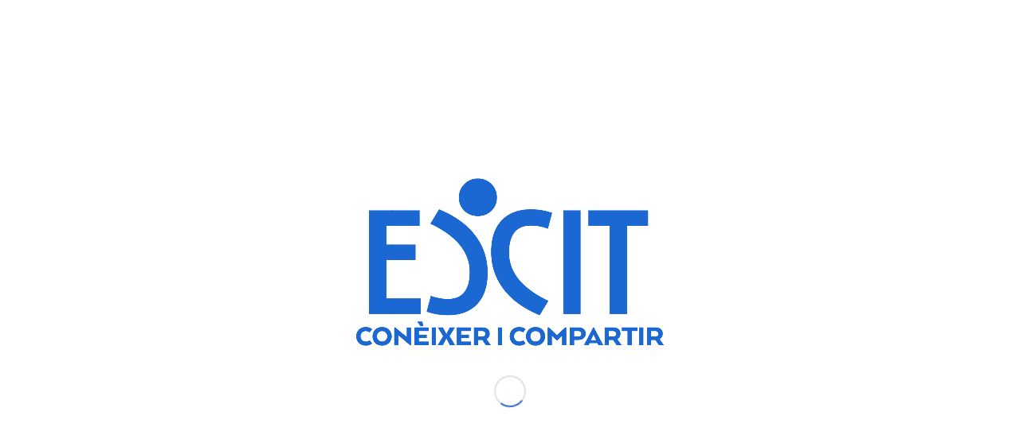

--- FILE ---
content_type: text/html; charset=UTF-8
request_url: https://www.eccit.org/el-paper-dels-associacions-i-els-clubs-pedagogics-de-lescoles-a-la-promocio-de-la-cultura-dels-drets-humans-i-genere/
body_size: 11385
content:
<!DOCTYPE html>
<html lang="fr-FR" class="html_boxed responsive av-preloader-active av-preloader-enabled av-default-lightbox  html_header_top html_logo_center html_bottom_nav_header html_menu_right html_custom html_header_sticky_disabled html_header_shrinking_disabled html_mobile_menu_phone html_header_searchicon html_content_align_center html_header_unstick_top_disabled html_header_stretch_disabled html_minimal_header html_minimal_header_shadow html_elegant-blog html_modern-blog html_av-submenu-hidden html_av-submenu-display-click html_av-overlay-full html_av-submenu-noclone html_entry_id_1374 av-cookies-no-cookie-consent av-no-preview html_text_menu_active ">
<head>
<meta charset="UTF-8" />
<meta name="robots" content="index, follow" />


<!-- mobile setting -->
<meta name="viewport" content="width=device-width, initial-scale=1">

<!-- Scripts/CSS and wp_head hook -->
<title>El Paper dels associacions i els clubs pedagógics de l'escoles a la promoció de la cultura dels drets humans , i genere | Associació ECCIT</title>
<meta name='robots' content='max-image-preview:large' />
<link rel="alternate" type="application/rss+xml" title="Associació ECCIT &raquo; Flux" href="https://www.eccit.org/feed/" />
<link rel="alternate" type="application/rss+xml" title="Associació ECCIT &raquo; Flux des commentaires" href="https://www.eccit.org/comments/feed/" />

<!-- google webfont font replacement -->

			<script type='text/javascript'>

				(function() {
					
					/*	check if webfonts are disabled by user setting via cookie - or user must opt in.	*/
					var html = document.getElementsByTagName('html')[0];
					var cookie_check = html.className.indexOf('av-cookies-needs-opt-in') >= 0 || html.className.indexOf('av-cookies-can-opt-out') >= 0;
					var allow_continue = true;
					var silent_accept_cookie = html.className.indexOf('av-cookies-user-silent-accept') >= 0;

					if( cookie_check && ! silent_accept_cookie )
					{
						if( ! document.cookie.match(/aviaCookieConsent/) || html.className.indexOf('av-cookies-session-refused') >= 0 )
						{
							allow_continue = false;
						}
						else
						{
							if( ! document.cookie.match(/aviaPrivacyRefuseCookiesHideBar/) )
							{
								allow_continue = false;
							}
							else if( ! document.cookie.match(/aviaPrivacyEssentialCookiesEnabled/) )
							{
								allow_continue = false;
							}
							else if( document.cookie.match(/aviaPrivacyGoogleWebfontsDisabled/) )
							{
								allow_continue = false;
							}
						}
					}
					
					if( allow_continue )
					{
						var f = document.createElement('link');
					
						f.type 	= 'text/css';
						f.rel 	= 'stylesheet';
						f.href 	= '//fonts.googleapis.com/css?family=Montserrat';
						f.id 	= 'avia-google-webfont';

						document.getElementsByTagName('head')[0].appendChild(f);
					}
				})();
			
			</script>
			<script type="text/javascript">
window._wpemojiSettings = {"baseUrl":"https:\/\/s.w.org\/images\/core\/emoji\/14.0.0\/72x72\/","ext":".png","svgUrl":"https:\/\/s.w.org\/images\/core\/emoji\/14.0.0\/svg\/","svgExt":".svg","source":{"concatemoji":"https:\/\/www.eccit.org\/wp-includes\/js\/wp-emoji-release.min.js?ver=6.3.7"}};
/*! This file is auto-generated */
!function(i,n){var o,s,e;function c(e){try{var t={supportTests:e,timestamp:(new Date).valueOf()};sessionStorage.setItem(o,JSON.stringify(t))}catch(e){}}function p(e,t,n){e.clearRect(0,0,e.canvas.width,e.canvas.height),e.fillText(t,0,0);var t=new Uint32Array(e.getImageData(0,0,e.canvas.width,e.canvas.height).data),r=(e.clearRect(0,0,e.canvas.width,e.canvas.height),e.fillText(n,0,0),new Uint32Array(e.getImageData(0,0,e.canvas.width,e.canvas.height).data));return t.every(function(e,t){return e===r[t]})}function u(e,t,n){switch(t){case"flag":return n(e,"\ud83c\udff3\ufe0f\u200d\u26a7\ufe0f","\ud83c\udff3\ufe0f\u200b\u26a7\ufe0f")?!1:!n(e,"\ud83c\uddfa\ud83c\uddf3","\ud83c\uddfa\u200b\ud83c\uddf3")&&!n(e,"\ud83c\udff4\udb40\udc67\udb40\udc62\udb40\udc65\udb40\udc6e\udb40\udc67\udb40\udc7f","\ud83c\udff4\u200b\udb40\udc67\u200b\udb40\udc62\u200b\udb40\udc65\u200b\udb40\udc6e\u200b\udb40\udc67\u200b\udb40\udc7f");case"emoji":return!n(e,"\ud83e\udef1\ud83c\udffb\u200d\ud83e\udef2\ud83c\udfff","\ud83e\udef1\ud83c\udffb\u200b\ud83e\udef2\ud83c\udfff")}return!1}function f(e,t,n){var r="undefined"!=typeof WorkerGlobalScope&&self instanceof WorkerGlobalScope?new OffscreenCanvas(300,150):i.createElement("canvas"),a=r.getContext("2d",{willReadFrequently:!0}),o=(a.textBaseline="top",a.font="600 32px Arial",{});return e.forEach(function(e){o[e]=t(a,e,n)}),o}function t(e){var t=i.createElement("script");t.src=e,t.defer=!0,i.head.appendChild(t)}"undefined"!=typeof Promise&&(o="wpEmojiSettingsSupports",s=["flag","emoji"],n.supports={everything:!0,everythingExceptFlag:!0},e=new Promise(function(e){i.addEventListener("DOMContentLoaded",e,{once:!0})}),new Promise(function(t){var n=function(){try{var e=JSON.parse(sessionStorage.getItem(o));if("object"==typeof e&&"number"==typeof e.timestamp&&(new Date).valueOf()<e.timestamp+604800&&"object"==typeof e.supportTests)return e.supportTests}catch(e){}return null}();if(!n){if("undefined"!=typeof Worker&&"undefined"!=typeof OffscreenCanvas&&"undefined"!=typeof URL&&URL.createObjectURL&&"undefined"!=typeof Blob)try{var e="postMessage("+f.toString()+"("+[JSON.stringify(s),u.toString(),p.toString()].join(",")+"));",r=new Blob([e],{type:"text/javascript"}),a=new Worker(URL.createObjectURL(r),{name:"wpTestEmojiSupports"});return void(a.onmessage=function(e){c(n=e.data),a.terminate(),t(n)})}catch(e){}c(n=f(s,u,p))}t(n)}).then(function(e){for(var t in e)n.supports[t]=e[t],n.supports.everything=n.supports.everything&&n.supports[t],"flag"!==t&&(n.supports.everythingExceptFlag=n.supports.everythingExceptFlag&&n.supports[t]);n.supports.everythingExceptFlag=n.supports.everythingExceptFlag&&!n.supports.flag,n.DOMReady=!1,n.readyCallback=function(){n.DOMReady=!0}}).then(function(){return e}).then(function(){var e;n.supports.everything||(n.readyCallback(),(e=n.source||{}).concatemoji?t(e.concatemoji):e.wpemoji&&e.twemoji&&(t(e.twemoji),t(e.wpemoji)))}))}((window,document),window._wpemojiSettings);
</script>
<style type="text/css">
img.wp-smiley,
img.emoji {
	display: inline !important;
	border: none !important;
	box-shadow: none !important;
	height: 1em !important;
	width: 1em !important;
	margin: 0 0.07em !important;
	vertical-align: -0.1em !important;
	background: none !important;
	padding: 0 !important;
}
</style>
	<link rel='stylesheet' id='sbi_styles-css' href='https://www.eccit.org/wp-content/plugins/instagram-feed/css/sbi-styles.min.css?ver=6.6.1' type='text/css' media='all' />
<link rel='stylesheet' id='wp-block-library-css' href='https://www.eccit.org/wp-includes/css/dist/block-library/style.min.css?ver=6.3.7' type='text/css' media='all' />
<style id='classic-theme-styles-inline-css' type='text/css'>
/*! This file is auto-generated */
.wp-block-button__link{color:#fff;background-color:#32373c;border-radius:9999px;box-shadow:none;text-decoration:none;padding:calc(.667em + 2px) calc(1.333em + 2px);font-size:1.125em}.wp-block-file__button{background:#32373c;color:#fff;text-decoration:none}
</style>
<style id='global-styles-inline-css' type='text/css'>
body{--wp--preset--color--black: #000000;--wp--preset--color--cyan-bluish-gray: #abb8c3;--wp--preset--color--white: #ffffff;--wp--preset--color--pale-pink: #f78da7;--wp--preset--color--vivid-red: #cf2e2e;--wp--preset--color--luminous-vivid-orange: #ff6900;--wp--preset--color--luminous-vivid-amber: #fcb900;--wp--preset--color--light-green-cyan: #7bdcb5;--wp--preset--color--vivid-green-cyan: #00d084;--wp--preset--color--pale-cyan-blue: #8ed1fc;--wp--preset--color--vivid-cyan-blue: #0693e3;--wp--preset--color--vivid-purple: #9b51e0;--wp--preset--gradient--vivid-cyan-blue-to-vivid-purple: linear-gradient(135deg,rgba(6,147,227,1) 0%,rgb(155,81,224) 100%);--wp--preset--gradient--light-green-cyan-to-vivid-green-cyan: linear-gradient(135deg,rgb(122,220,180) 0%,rgb(0,208,130) 100%);--wp--preset--gradient--luminous-vivid-amber-to-luminous-vivid-orange: linear-gradient(135deg,rgba(252,185,0,1) 0%,rgba(255,105,0,1) 100%);--wp--preset--gradient--luminous-vivid-orange-to-vivid-red: linear-gradient(135deg,rgba(255,105,0,1) 0%,rgb(207,46,46) 100%);--wp--preset--gradient--very-light-gray-to-cyan-bluish-gray: linear-gradient(135deg,rgb(238,238,238) 0%,rgb(169,184,195) 100%);--wp--preset--gradient--cool-to-warm-spectrum: linear-gradient(135deg,rgb(74,234,220) 0%,rgb(151,120,209) 20%,rgb(207,42,186) 40%,rgb(238,44,130) 60%,rgb(251,105,98) 80%,rgb(254,248,76) 100%);--wp--preset--gradient--blush-light-purple: linear-gradient(135deg,rgb(255,206,236) 0%,rgb(152,150,240) 100%);--wp--preset--gradient--blush-bordeaux: linear-gradient(135deg,rgb(254,205,165) 0%,rgb(254,45,45) 50%,rgb(107,0,62) 100%);--wp--preset--gradient--luminous-dusk: linear-gradient(135deg,rgb(255,203,112) 0%,rgb(199,81,192) 50%,rgb(65,88,208) 100%);--wp--preset--gradient--pale-ocean: linear-gradient(135deg,rgb(255,245,203) 0%,rgb(182,227,212) 50%,rgb(51,167,181) 100%);--wp--preset--gradient--electric-grass: linear-gradient(135deg,rgb(202,248,128) 0%,rgb(113,206,126) 100%);--wp--preset--gradient--midnight: linear-gradient(135deg,rgb(2,3,129) 0%,rgb(40,116,252) 100%);--wp--preset--font-size--small: 13px;--wp--preset--font-size--medium: 20px;--wp--preset--font-size--large: 36px;--wp--preset--font-size--x-large: 42px;--wp--preset--spacing--20: 0.44rem;--wp--preset--spacing--30: 0.67rem;--wp--preset--spacing--40: 1rem;--wp--preset--spacing--50: 1.5rem;--wp--preset--spacing--60: 2.25rem;--wp--preset--spacing--70: 3.38rem;--wp--preset--spacing--80: 5.06rem;--wp--preset--shadow--natural: 6px 6px 9px rgba(0, 0, 0, 0.2);--wp--preset--shadow--deep: 12px 12px 50px rgba(0, 0, 0, 0.4);--wp--preset--shadow--sharp: 6px 6px 0px rgba(0, 0, 0, 0.2);--wp--preset--shadow--outlined: 6px 6px 0px -3px rgba(255, 255, 255, 1), 6px 6px rgba(0, 0, 0, 1);--wp--preset--shadow--crisp: 6px 6px 0px rgba(0, 0, 0, 1);}:where(.is-layout-flex){gap: 0.5em;}:where(.is-layout-grid){gap: 0.5em;}body .is-layout-flow > .alignleft{float: left;margin-inline-start: 0;margin-inline-end: 2em;}body .is-layout-flow > .alignright{float: right;margin-inline-start: 2em;margin-inline-end: 0;}body .is-layout-flow > .aligncenter{margin-left: auto !important;margin-right: auto !important;}body .is-layout-constrained > .alignleft{float: left;margin-inline-start: 0;margin-inline-end: 2em;}body .is-layout-constrained > .alignright{float: right;margin-inline-start: 2em;margin-inline-end: 0;}body .is-layout-constrained > .aligncenter{margin-left: auto !important;margin-right: auto !important;}body .is-layout-constrained > :where(:not(.alignleft):not(.alignright):not(.alignfull)){max-width: var(--wp--style--global--content-size);margin-left: auto !important;margin-right: auto !important;}body .is-layout-constrained > .alignwide{max-width: var(--wp--style--global--wide-size);}body .is-layout-flex{display: flex;}body .is-layout-flex{flex-wrap: wrap;align-items: center;}body .is-layout-flex > *{margin: 0;}body .is-layout-grid{display: grid;}body .is-layout-grid > *{margin: 0;}:where(.wp-block-columns.is-layout-flex){gap: 2em;}:where(.wp-block-columns.is-layout-grid){gap: 2em;}:where(.wp-block-post-template.is-layout-flex){gap: 1.25em;}:where(.wp-block-post-template.is-layout-grid){gap: 1.25em;}.has-black-color{color: var(--wp--preset--color--black) !important;}.has-cyan-bluish-gray-color{color: var(--wp--preset--color--cyan-bluish-gray) !important;}.has-white-color{color: var(--wp--preset--color--white) !important;}.has-pale-pink-color{color: var(--wp--preset--color--pale-pink) !important;}.has-vivid-red-color{color: var(--wp--preset--color--vivid-red) !important;}.has-luminous-vivid-orange-color{color: var(--wp--preset--color--luminous-vivid-orange) !important;}.has-luminous-vivid-amber-color{color: var(--wp--preset--color--luminous-vivid-amber) !important;}.has-light-green-cyan-color{color: var(--wp--preset--color--light-green-cyan) !important;}.has-vivid-green-cyan-color{color: var(--wp--preset--color--vivid-green-cyan) !important;}.has-pale-cyan-blue-color{color: var(--wp--preset--color--pale-cyan-blue) !important;}.has-vivid-cyan-blue-color{color: var(--wp--preset--color--vivid-cyan-blue) !important;}.has-vivid-purple-color{color: var(--wp--preset--color--vivid-purple) !important;}.has-black-background-color{background-color: var(--wp--preset--color--black) !important;}.has-cyan-bluish-gray-background-color{background-color: var(--wp--preset--color--cyan-bluish-gray) !important;}.has-white-background-color{background-color: var(--wp--preset--color--white) !important;}.has-pale-pink-background-color{background-color: var(--wp--preset--color--pale-pink) !important;}.has-vivid-red-background-color{background-color: var(--wp--preset--color--vivid-red) !important;}.has-luminous-vivid-orange-background-color{background-color: var(--wp--preset--color--luminous-vivid-orange) !important;}.has-luminous-vivid-amber-background-color{background-color: var(--wp--preset--color--luminous-vivid-amber) !important;}.has-light-green-cyan-background-color{background-color: var(--wp--preset--color--light-green-cyan) !important;}.has-vivid-green-cyan-background-color{background-color: var(--wp--preset--color--vivid-green-cyan) !important;}.has-pale-cyan-blue-background-color{background-color: var(--wp--preset--color--pale-cyan-blue) !important;}.has-vivid-cyan-blue-background-color{background-color: var(--wp--preset--color--vivid-cyan-blue) !important;}.has-vivid-purple-background-color{background-color: var(--wp--preset--color--vivid-purple) !important;}.has-black-border-color{border-color: var(--wp--preset--color--black) !important;}.has-cyan-bluish-gray-border-color{border-color: var(--wp--preset--color--cyan-bluish-gray) !important;}.has-white-border-color{border-color: var(--wp--preset--color--white) !important;}.has-pale-pink-border-color{border-color: var(--wp--preset--color--pale-pink) !important;}.has-vivid-red-border-color{border-color: var(--wp--preset--color--vivid-red) !important;}.has-luminous-vivid-orange-border-color{border-color: var(--wp--preset--color--luminous-vivid-orange) !important;}.has-luminous-vivid-amber-border-color{border-color: var(--wp--preset--color--luminous-vivid-amber) !important;}.has-light-green-cyan-border-color{border-color: var(--wp--preset--color--light-green-cyan) !important;}.has-vivid-green-cyan-border-color{border-color: var(--wp--preset--color--vivid-green-cyan) !important;}.has-pale-cyan-blue-border-color{border-color: var(--wp--preset--color--pale-cyan-blue) !important;}.has-vivid-cyan-blue-border-color{border-color: var(--wp--preset--color--vivid-cyan-blue) !important;}.has-vivid-purple-border-color{border-color: var(--wp--preset--color--vivid-purple) !important;}.has-vivid-cyan-blue-to-vivid-purple-gradient-background{background: var(--wp--preset--gradient--vivid-cyan-blue-to-vivid-purple) !important;}.has-light-green-cyan-to-vivid-green-cyan-gradient-background{background: var(--wp--preset--gradient--light-green-cyan-to-vivid-green-cyan) !important;}.has-luminous-vivid-amber-to-luminous-vivid-orange-gradient-background{background: var(--wp--preset--gradient--luminous-vivid-amber-to-luminous-vivid-orange) !important;}.has-luminous-vivid-orange-to-vivid-red-gradient-background{background: var(--wp--preset--gradient--luminous-vivid-orange-to-vivid-red) !important;}.has-very-light-gray-to-cyan-bluish-gray-gradient-background{background: var(--wp--preset--gradient--very-light-gray-to-cyan-bluish-gray) !important;}.has-cool-to-warm-spectrum-gradient-background{background: var(--wp--preset--gradient--cool-to-warm-spectrum) !important;}.has-blush-light-purple-gradient-background{background: var(--wp--preset--gradient--blush-light-purple) !important;}.has-blush-bordeaux-gradient-background{background: var(--wp--preset--gradient--blush-bordeaux) !important;}.has-luminous-dusk-gradient-background{background: var(--wp--preset--gradient--luminous-dusk) !important;}.has-pale-ocean-gradient-background{background: var(--wp--preset--gradient--pale-ocean) !important;}.has-electric-grass-gradient-background{background: var(--wp--preset--gradient--electric-grass) !important;}.has-midnight-gradient-background{background: var(--wp--preset--gradient--midnight) !important;}.has-small-font-size{font-size: var(--wp--preset--font-size--small) !important;}.has-medium-font-size{font-size: var(--wp--preset--font-size--medium) !important;}.has-large-font-size{font-size: var(--wp--preset--font-size--large) !important;}.has-x-large-font-size{font-size: var(--wp--preset--font-size--x-large) !important;}
.wp-block-navigation a:where(:not(.wp-element-button)){color: inherit;}
:where(.wp-block-post-template.is-layout-flex){gap: 1.25em;}:where(.wp-block-post-template.is-layout-grid){gap: 1.25em;}
:where(.wp-block-columns.is-layout-flex){gap: 2em;}:where(.wp-block-columns.is-layout-grid){gap: 2em;}
.wp-block-pullquote{font-size: 1.5em;line-height: 1.6;}
</style>
<link rel='stylesheet' id='contact-form-7-css' href='https://www.eccit.org/wp-content/plugins/contact-form-7/includes/css/styles.css?ver=5.4.2' type='text/css' media='all' />
<link rel='stylesheet' id='__EPYT__style-css' href='https://www.eccit.org/wp-content/plugins/youtube-embed-plus/styles/ytprefs.min.css?ver=14.0' type='text/css' media='all' />
<style id='__EPYT__style-inline-css' type='text/css'>

                .epyt-gallery-thumb {
                        width: 25%;
                }
                
</style>
<link rel='stylesheet' id='avia-merged-styles-css' href='https://www.eccit.org/wp-content/uploads/dynamic_avia/avia-merged-styles-9c678b1ada1ca000960e0c576dc4ae0b---67851610d852f.css' type='text/css' media='all' />
<script type='text/javascript' src='https://www.eccit.org/wp-includes/js/jquery/jquery.min.js?ver=3.7.0' id='jquery-core-js'></script>
<script type='text/javascript' src='https://www.eccit.org/wp-includes/js/jquery/jquery-migrate.min.js?ver=3.4.1' id='jquery-migrate-js'></script>
<script type='text/javascript' id='__ytprefs__-js-extra'>
/* <![CDATA[ */
var _EPYT_ = {"ajaxurl":"https:\/\/www.eccit.org\/wp-admin\/admin-ajax.php","security":"5eddf588c6","gallery_scrolloffset":"20","eppathtoscripts":"https:\/\/www.eccit.org\/wp-content\/plugins\/youtube-embed-plus\/scripts\/","eppath":"https:\/\/www.eccit.org\/wp-content\/plugins\/youtube-embed-plus\/","epresponsiveselector":"[\"iframe.__youtube_prefs_widget__\"]","epdovol":"1","version":"14.0","evselector":"iframe.__youtube_prefs__[src], iframe[src*=\"youtube.com\/embed\/\"], iframe[src*=\"youtube-nocookie.com\/embed\/\"]","ajax_compat":"","ytapi_load":"light","pause_others":"","stopMobileBuffer":"1","vi_active":"","vi_js_posttypes":[]};
/* ]]> */
</script>
<script type='text/javascript' src='https://www.eccit.org/wp-content/plugins/youtube-embed-plus/scripts/ytprefs.min.js?ver=14.0' id='__ytprefs__-js'></script>
<link rel="https://api.w.org/" href="https://www.eccit.org/wp-json/" /><link rel="alternate" type="application/json" href="https://www.eccit.org/wp-json/wp/v2/posts/1374" /><link rel="EditURI" type="application/rsd+xml" title="RSD" href="https://www.eccit.org/xmlrpc.php?rsd" />
<meta name="generator" content="WordPress 6.3.7" />
<link rel="canonical" href="https://www.eccit.org/el-paper-dels-associacions-i-els-clubs-pedagogics-de-lescoles-a-la-promocio-de-la-cultura-dels-drets-humans-i-genere/" />
<link rel='shortlink' href='https://www.eccit.org/?p=1374' />
<link rel="alternate" type="application/json+oembed" href="https://www.eccit.org/wp-json/oembed/1.0/embed?url=https%3A%2F%2Fwww.eccit.org%2Fel-paper-dels-associacions-i-els-clubs-pedagogics-de-lescoles-a-la-promocio-de-la-cultura-dels-drets-humans-i-genere%2F" />
<link rel="alternate" type="text/xml+oembed" href="https://www.eccit.org/wp-json/oembed/1.0/embed?url=https%3A%2F%2Fwww.eccit.org%2Fel-paper-dels-associacions-i-els-clubs-pedagogics-de-lescoles-a-la-promocio-de-la-cultura-dels-drets-humans-i-genere%2F&#038;format=xml" />
<!-- This site is optimized with the Simple SEO plugin v1.7 - https://wordpress.org/plugins/cds-simple-seo/ -->
<meta property="og:site_name" content="Associació ECCIT" />
<meta property="og:url" content="https://www.eccit.org/el-paper-dels-associacions-i-els-clubs-pedagogics-de-lescoles-a-la-promocio-de-la-cultura-dels-drets-humans-i-genere/" />
<meta property="og:type" content="article" />
<!-- / Simple SEO plugin. -->

		<!-- GA Google Analytics @ https://m0n.co/ga -->
		<script async src="https://www.googletagmanager.com/gtag/js?id=G-H1KLYYPJZG"></script>
		<script>
			window.dataLayer = window.dataLayer || [];
			function gtag(){dataLayer.push(arguments);}
			gtag('js', new Date());
			gtag('config', 'G-H1KLYYPJZG');
		</script>

	<!-- Global site tag (gtag.js) - Google Analytics -->
<script async src="https://www.googletagmanager.com/gtag/js?id=G-H1KLYYPJZG"></script>
<script>
  window.dataLayer = window.dataLayer || [];
  function gtag(){dataLayer.push(arguments);}
  gtag('js', new Date());

  gtag('config', 'G-H1KLYYPJZG');
</script>
<meta name="generator" content="Site Kit by Google 1.71.0" /><link rel="profile" href="http://gmpg.org/xfn/11" />
<link rel="alternate" type="application/rss+xml" title="Associació ECCIT RSS2 Feed" href="https://www.eccit.org/feed/" />
<link rel="pingback" href="https://www.eccit.org/xmlrpc.php" />

<style type='text/css' media='screen'>
 #top #header_main > .container, #top #header_main > .container .main_menu  .av-main-nav > li > a, #top #header_main #menu-item-shop .cart_dropdown_link{ height:140px; line-height: 140px; }
 .html_top_nav_header .av-logo-container{ height:140px;  }
 .html_header_top.html_header_sticky #top #wrap_all #main{ padding-top:192px; } 
</style>
<!--[if lt IE 9]><script src="https://www.eccit.org/wp-content/themes/enfold/js/html5shiv.js"></script><![endif]-->
<link rel="icon" href="https://www.eccit.org/wp-content/uploads/2022/11/FAVicon-300x300.png" type="image/png">

<!-- To speed up the rendering and to display the site as fast as possible to the user we include some styles and scripts for above the fold content inline -->
<script type="text/javascript">'use strict';var avia_is_mobile=!1;if(/Android|webOS|iPhone|iPad|iPod|BlackBerry|IEMobile|Opera Mini/i.test(navigator.userAgent)&&'ontouchstart' in document.documentElement){avia_is_mobile=!0;document.documentElement.className+=' avia_mobile '}
else{document.documentElement.className+=' avia_desktop '};document.documentElement.className+=' js_active ';(function(){var e=['-webkit-','-moz-','-ms-',''],n='';for(var t in e){if(e[t]+'transform' in document.documentElement.style){document.documentElement.className+=' avia_transform ';n=e[t]+'transform'};if(e[t]+'perspective' in document.documentElement.style)document.documentElement.className+=' avia_transform3d '};if(typeof document.getElementsByClassName=='function'&&typeof document.documentElement.getBoundingClientRect=='function'&&avia_is_mobile==!1){if(n&&window.innerHeight>0){setTimeout(function(){var e=0,o={},a=0,t=document.getElementsByClassName('av-parallax'),i=window.pageYOffset||document.documentElement.scrollTop;for(e=0;e<t.length;e++){t[e].style.top='0px';o=t[e].getBoundingClientRect();a=Math.ceil((window.innerHeight+i-o.top)*0.3);t[e].style[n]='translate(0px, '+a+'px)';t[e].style.top='auto';t[e].className+=' enabled-parallax '}},50)}}})();</script><style type='text/css'>
@font-face {font-family: 'entypo-fontello'; font-weight: normal; font-style: normal; font-display: auto;
src: url('https://www.eccit.org/wp-content/themes/enfold/config-templatebuilder/avia-template-builder/assets/fonts/entypo-fontello.woff2') format('woff2'),
url('https://www.eccit.org/wp-content/themes/enfold/config-templatebuilder/avia-template-builder/assets/fonts/entypo-fontello.woff') format('woff'),
url('https://www.eccit.org/wp-content/themes/enfold/config-templatebuilder/avia-template-builder/assets/fonts/entypo-fontello.ttf') format('truetype'), 
url('https://www.eccit.org/wp-content/themes/enfold/config-templatebuilder/avia-template-builder/assets/fonts/entypo-fontello.svg#entypo-fontello') format('svg'),
url('https://www.eccit.org/wp-content/themes/enfold/config-templatebuilder/avia-template-builder/assets/fonts/entypo-fontello.eot'),
url('https://www.eccit.org/wp-content/themes/enfold/config-templatebuilder/avia-template-builder/assets/fonts/entypo-fontello.eot?#iefix') format('embedded-opentype');
} #top .avia-font-entypo-fontello, body .avia-font-entypo-fontello, html body [data-av_iconfont='entypo-fontello']:before{ font-family: 'entypo-fontello'; }

@font-face {font-family: 'justice'; font-weight: normal; font-style: normal; font-display: auto;
src: url('https://www.eccit.org/wp-content/uploads/avia_fonts/justice/justice.woff2') format('woff2'),
url('https://www.eccit.org/wp-content/uploads/avia_fonts/justice/justice.woff') format('woff'),
url('https://www.eccit.org/wp-content/uploads/avia_fonts/justice/justice.ttf') format('truetype'), 
url('https://www.eccit.org/wp-content/uploads/avia_fonts/justice/justice.svg#justice') format('svg'),
url('https://www.eccit.org/wp-content/uploads/avia_fonts/justice/justice.eot'),
url('https://www.eccit.org/wp-content/uploads/avia_fonts/justice/justice.eot?#iefix') format('embedded-opentype');
} #top .avia-font-justice, body .avia-font-justice, html body [data-av_iconfont='justice']:before{ font-family: 'justice'; }
</style>

<!--
Debugging Info for Theme support: 

Theme: Enfold
Version: 4.7.6.4
Installed: enfold
AviaFramework Version: 5.0
AviaBuilder Version: 4.7.6.4
aviaElementManager Version: 1.0.1
ML:512-PU:15-PLA:7
WP:6.3.7
Compress: CSS:all theme files - JS:all theme files
Updates: disabled
PLAu:7
--><!-- Global site tag (gtag.js) - Google Analytics -->
<script async src="https://www.googletagmanager.com/gtag/js?id=G-H1KLYYPJZG"></script>
<script>
  window.dataLayer = window.dataLayer || [];
  function gtag(){dataLayer.push(arguments);}
  gtag('js', new Date());

  gtag('config', 'G-H1KLYYPJZG');
</script>
</head>




<body id="top" class="post-template-default single single-post postid-1374 single-format-standard  rtl_columns boxed montserrat" itemscope="itemscope" itemtype="https://schema.org/WebPage" >

	<div class='av-siteloader-wrap av-transition-enabled av-transition-with-logo'><div class='av-siteloader-inner'><div class='av-siteloader-cell'><img class='av-preloading-logo' src='https://www.eccit.org/wp-content/uploads/2022/11/Logo-ECCIT-Blue-1500x815.png' alt='Chargement' title='Chargement' /><div class='av-siteloader'><div class='av-siteloader-extra'></div></div></div></div></div>
	<div id='wrap_all'>

	
<header id='header' class='all_colors header_color light_bg_color  av_header_top av_logo_center av_bottom_nav_header av_menu_right av_custom av_header_sticky_disabled av_header_shrinking_disabled av_header_stretch_disabled av_mobile_menu_phone av_header_searchicon av_header_unstick_top_disabled av_minimal_header av_minimal_header_shadow av_alternate_logo_active av_header_border_disabled'  role="banner" itemscope="itemscope" itemtype="https://schema.org/WPHeader" >

		<div  id='header_main' class='container_wrap container_wrap_logo'>
	
        <div class='container av-logo-container'><div class='inner-container'><span class='logo'><a href='https://www.eccit.org/'><img height="100" width="300" src='https://www.eccit.org/wp-content/uploads/2022/11/Logo-ECCIT-Blue-1500x815.png' alt='Associació ECCIT' title='' /></a></span><ul class='noLightbox social_bookmarks icon_count_4'><li class='social_bookmarks_instagram av-social-link-instagram social_icon_1'><a target="_blank" aria-label="Link to Instagram" href='https://www.instagram.com/associacioeccit/' aria-hidden='false' data-av_icon='' data-av_iconfont='entypo-fontello' title='Instagram' rel="noopener"><span class='avia_hidden_link_text'>Instagram</span></a></li><li class='social_bookmarks_facebook av-social-link-facebook social_icon_2'><a target="_blank" aria-label="Link to Facebook" href='https://www.facebook.com/associacioeccit' aria-hidden='false' data-av_icon='' data-av_iconfont='entypo-fontello' title='Facebook' rel="noopener"><span class='avia_hidden_link_text'>Facebook</span></a></li><li class='social_bookmarks_youtube av-social-link-youtube social_icon_3'><a target="_blank" aria-label="Link to Youtube" href='https://www.youtube.com/channel/UCEswDvFvhhEbIm1llHOTqBg' aria-hidden='false' data-av_icon='' data-av_iconfont='entypo-fontello' title='Youtube' rel="noopener"><span class='avia_hidden_link_text'>Youtube</span></a></li><li class='social_bookmarks_mail av-social-link-mail social_icon_4'><a  aria-label="Link to Mail" href='mailto:info@eccit.org' aria-hidden='false' data-av_icon='' data-av_iconfont='entypo-fontello' title='Mail'><span class='avia_hidden_link_text'>Mail</span></a></li></ul></div></div><div id='header_main_alternate' class='container_wrap'><div class='container'><nav class='main_menu' data-selectname='Sélectionner une page'  role="navigation" itemscope="itemscope" itemtype="https://schema.org/SiteNavigationElement" ><div class="avia-menu av-main-nav-wrap"><ul id="avia-menu" class="menu av-main-nav"><li id="menu-item-863" class="menu-item menu-item-type-post_type menu-item-object-page menu-item-home menu-item-top-level menu-item-top-level-1"><a href="https://www.eccit.org/" itemprop="url"><span class="avia-bullet"></span><span class="avia-menu-text">INICIAL</span><span class="avia-menu-fx"><span class="avia-arrow-wrap"><span class="avia-arrow"></span></span></span></a></li>
<li id="menu-item-865" class="menu-item menu-item-type-post_type menu-item-object-page menu-item-top-level menu-item-top-level-2"><a href="https://www.eccit.org/projectes/" itemprop="url"><span class="avia-bullet"></span><span class="avia-menu-text">PROJECTES</span><span class="avia-menu-fx"><span class="avia-arrow-wrap"><span class="avia-arrow"></span></span></span></a></li>
<li id="menu-item-1987" class="menu-item menu-item-type-post_type menu-item-object-page menu-item-top-level menu-item-top-level-3"><a href="https://www.eccit.org/articles/" itemprop="url"><span class="avia-bullet"></span><span class="avia-menu-text">PREMSA</span><span class="avia-menu-fx"><span class="avia-arrow-wrap"><span class="avia-arrow"></span></span></span></a></li>
<li id="menu-item-2727" class="menu-item menu-item-type-post_type menu-item-object-page menu-item-top-level menu-item-top-level-4"><a href="https://www.eccit.org/cursos-deccit/" itemprop="url"><span class="avia-bullet"></span><span class="avia-menu-text">CURSOS D’ECCIT</span><span class="avia-menu-fx"><span class="avia-arrow-wrap"><span class="avia-arrow"></span></span></span></a></li>
<li id="menu-item-2742" class="menu-item menu-item-type-custom menu-item-object-custom menu-item-top-level menu-item-top-level-5"><a href="https://docs.google.com/forms/d/e/1FAIpQLSfFD8m6123jojOlf5gOU123GYZDQGx61aVZQYSiYNXg4gO14w/viewform" itemprop="url"><span class="avia-bullet"></span><span class="avia-menu-text">CONSULTES</span><span class="avia-menu-fx"><span class="avia-arrow-wrap"><span class="avia-arrow"></span></span></span></a></li>
<li id="menu-item-1752" class="menu-item menu-item-type-post_type menu-item-object-page menu-item-top-level menu-item-top-level-6"><a href="https://www.eccit.org/videoteca/" itemprop="url"><span class="avia-bullet"></span><span class="avia-menu-text">TV ASSOCIACICIÓ ECCIT</span><span class="avia-menu-fx"><span class="avia-arrow-wrap"><span class="avia-arrow"></span></span></span></a></li>
<li id="menu-item-869" class="menu-item menu-item-type-post_type menu-item-object-page menu-item-mega-parent  menu-item-top-level menu-item-top-level-7"><a href="https://www.eccit.org/segueix-nos/" itemprop="url"><span class="avia-bullet"></span><span class="avia-menu-text">SEGUEIX-NOS</span><span class="avia-menu-fx"><span class="avia-arrow-wrap"><span class="avia-arrow"></span></span></span></a></li>
<li id="menu-item-search" class="noMobile menu-item menu-item-search-dropdown menu-item-avia-special"><a aria-label="Rechercher" href="?s=" rel="nofollow" data-avia-search-tooltip="

&lt;form role=&quot;search&quot; action=&quot;https://www.eccit.org/&quot; id=&quot;searchform&quot; method=&quot;get&quot; class=&quot;&quot;&gt;
	&lt;div&gt;
		&lt;input type=&quot;submit&quot; value=&quot;&quot; id=&quot;searchsubmit&quot; class=&quot;button avia-font-entypo-fontello&quot; /&gt;
		&lt;input type=&quot;text&quot; id=&quot;s&quot; name=&quot;s&quot; value=&quot;&quot; placeholder='Rechercher' /&gt;
			&lt;/div&gt;
&lt;/form&gt;" aria-hidden='false' data-av_icon='' data-av_iconfont='entypo-fontello'><span class="avia_hidden_link_text">Rechercher</span></a></li><li class="av-burger-menu-main menu-item-avia-special av-small-burger-icon">
	        			<a href="#" aria-label="Menu" aria-hidden="false">
							<span class="av-hamburger av-hamburger--spin av-js-hamburger">
								<span class="av-hamburger-box">
						          <span class="av-hamburger-inner"></span>
						          <strong>Menu</strong>
								</span>
							</span>
							<span class="avia_hidden_link_text">Menu</span>
						</a>
	        		   </li></ul></div></nav></div> </div> 
		<!-- end container_wrap-->
		</div>
		<div class='header_bg'></div>

<!-- end header -->
</header>
		
	<div id='main' class='all_colors' data-scroll-offset='0'>

	
		<div class='container_wrap container_wrap_first main_color fullsize'>

			<div class='container template-blog template-single-blog '>

				<main class='content units av-content-full alpha  av-blog-meta-html-info-disabled'  role="main" itemscope="itemscope" itemtype="https://schema.org/Blog" >

                    <article class='post-entry post-entry-type-standard post-entry-1374 post-loop-1 post-parity-odd post-entry-last single-big with-slider post-1374 post type-post status-publish format-standard has-post-thumbnail hentry category-intercanvis-de-professorat'  itemscope="itemscope" itemtype="https://schema.org/BlogPosting" itemprop="blogPost" ><div class='blog-meta'></div><div class='entry-content-wrapper clearfix standard-content'><header class="entry-content-header"><div class="av-heading-wrapper"><h1 class='post-title entry-title '  itemprop="headline" >	<a href='https://www.eccit.org/el-paper-dels-associacions-i-els-clubs-pedagogics-de-lescoles-a-la-promocio-de-la-cultura-dels-drets-humans-i-genere/' rel='bookmark' title='Lien permanent : El Paper dels associacions i els clubs pedagógics de l&rsquo;escoles a la promoció de la cultura dels drets humans , i genere'>El Paper dels associacions i els clubs pedagógics de l&rsquo;escoles a la promoció de la cultura dels drets humans , i genere			<span class='post-format-icon minor-meta'></span>	</a></h1><span class="blog-categories minor-meta"><a href="https://www.eccit.org/category/intercanvis-de-professorat/" rel="tag">Intercanvis de professorat</a> </span></div></header><span class="av-vertical-delimiter"></span><div class="big-preview single-big"  itemprop="image" itemscope="itemscope" itemtype="https://schema.org/ImageObject" ><a href="https://www.eccit.org/wp-content/uploads/2021/10/242492494_4303983479670417_5077056399929950974_n-633x1030.jpg"  title="El Paper dels associacions i els clubs pedagógics de l&#039;escoles a la promoció de la cultura dels drets humans,i genere" ><img width="787" height="423" src="https://www.eccit.org/wp-content/uploads/2021/10/242492494_4303983479670417_5077056399929950974_n-787x423.jpg" class="wp-image-1375 avia-img-lazy-loading-1375 attachment-entry_without_sidebar size-entry_without_sidebar wp-post-image" alt="" decoding="async" fetchpriority="high" /><small class='avia-copyright'>Associació ECCIT</small></a></div><div class="entry-content"  itemprop="text" >
<p class="has-drop-cap">Dissabte 26 de Setembre farem una conferència al Marroc sobre  » El Paper dels associacions i els clubs pedagógics de l&rsquo;escoles a la promoció de la cultura dels drets humans , i genere  » és la conferencia qué presenta els companys dea ONG contrapart local Mubadarat després d&rsquo;un curs escolar ple d&rsquo;accions pedagogiques enfocades els DDHH, gènere i ODS</p>
</div><span class='post-meta-infos'><time class='date-container minor-meta updated' >22 octobre 2021</time><span class='text-sep text-sep-date'>/</span><span class="blog-author minor-meta">par <span class="entry-author-link"  itemprop="author" ><span class="author"><span class="fn"><a href="https://www.eccit.org/author/admin4616/" title="Articles par Nasser" rel="author">Nasser</a></span></span></span></span></span><footer class="entry-footer"><div class='av-share-box'><h5 class='av-share-link-description av-no-toc '>Partager cet article</h5><ul class='av-share-box-list noLightbox'><li class='av-share-link av-social-link-facebook' ><a target="_blank" aria-label="Partager sur Facebook" href='https://www.facebook.com/sharer.php?u=https://www.eccit.org/el-paper-dels-associacions-i-els-clubs-pedagogics-de-lescoles-a-la-promocio-de-la-cultura-dels-drets-humans-i-genere/&#038;t=El%20Paper%20dels%20associacions%20i%20els%20clubs%20pedag%C3%B3gics%20de%20l%E2%80%99escoles%20a%20la%20promoci%C3%B3%20de%20la%20cultura%20dels%20drets%20humans%20%2C%20i%20genere' aria-hidden='false' data-av_icon='' data-av_iconfont='entypo-fontello' title='' data-avia-related-tooltip='Partager sur Facebook' rel="noopener"><span class='avia_hidden_link_text'>Partager sur Facebook</span></a></li><li class='av-share-link av-social-link-twitter' ><a target="_blank" aria-label="Partager sur Twitter" href='https://twitter.com/share?text=El%20Paper%20dels%20associacions%20i%20els%20clubs%20pedag%C3%B3gics%20de%20l%E2%80%99escoles%20a%20la%20promoci%C3%B3%20de%20la%20cultura%20dels%20drets%20humans%20%2C%20i%20genere&#038;url=https://www.eccit.org/?p=1374' aria-hidden='false' data-av_icon='' data-av_iconfont='entypo-fontello' title='' data-avia-related-tooltip='Partager sur Twitter' rel="noopener"><span class='avia_hidden_link_text'>Partager sur Twitter</span></a></li><li class='av-share-link av-social-link-whatsapp' ><a target="_blank" aria-label="Share on WhatsApp" href='https://api.whatsapp.com/send?text=https://www.eccit.org/el-paper-dels-associacions-i-els-clubs-pedagogics-de-lescoles-a-la-promocio-de-la-cultura-dels-drets-humans-i-genere/' aria-hidden='false' data-av_icon='' data-av_iconfont='entypo-fontello' title='' data-avia-related-tooltip='Share on WhatsApp' rel="noopener"><span class='avia_hidden_link_text'>Share on WhatsApp</span></a></li><li class='av-share-link av-social-link-mail' ><a  aria-label="Partager par Mail" href='mailto:?subject=El%20Paper%20dels%20associacions%20i%20els%20clubs%20pedag%C3%B3gics%20de%20l%E2%80%99escoles%20a%20la%20promoci%C3%B3%20de%20la%20cultura%20dels%20drets%20humans%20%2C%20i%20genere&#038;body=https://www.eccit.org/el-paper-dels-associacions-i-els-clubs-pedagogics-de-lescoles-a-la-promocio-de-la-cultura-dels-drets-humans-i-genere/' aria-hidden='false' data-av_icon='' data-av_iconfont='entypo-fontello' title='' data-avia-related-tooltip='Partager par Mail'><span class='avia_hidden_link_text'>Partager par Mail</span></a></li></ul></div></footer><div class='post_delimiter'></div></div><div class='post_author_timeline'></div><span class='hidden'>
				<span class='av-structured-data'  itemprop="image" itemscope="itemscope" itemtype="https://schema.org/ImageObject" >
						<span itemprop='url'>https://www.eccit.org/wp-content/uploads/2021/10/242492494_4303983479670417_5077056399929950974_n.jpg</span>
						<span itemprop='height'>1280</span>
						<span itemprop='width'>787</span>
				</span>
				<span class='av-structured-data'  itemprop="publisher" itemtype="https://schema.org/Organization" itemscope="itemscope" >
						<span itemprop='name'>Nasser</span>
						<span itemprop='logo' itemscope itemtype='https://schema.org/ImageObject'>
							<span itemprop='url'>https://www.eccit.org/wp-content/uploads/2022/11/Logo-ECCIT-Blue-1500x815.png</span>
						 </span>
				</span><span class='av-structured-data'  itemprop="author" itemscope="itemscope" itemtype="https://schema.org/Person" ><span itemprop='name'>Nasser</span></span><span class='av-structured-data'  itemprop="datePublished" datetime="2021-10-22T15:23:51+02:00" >2021-10-22 15:23:51</span><span class='av-structured-data'  itemprop="dateModified" itemtype="https://schema.org/dateModified" >2021-10-22 16:13:44</span><span class='av-structured-data'  itemprop="mainEntityOfPage" itemtype="https://schema.org/mainEntityOfPage" ><span itemprop='name'>El Paper dels associacions i els clubs pedagógics de l&rsquo;escoles a la promoció de la cultura dels drets humans , i genere</span></span></span></article><div class='single-big'></div>


	        	
	        	
<div class='comment-entry post-entry'>


</div>
				<!--end content-->
				</main>

				

			</div><!--end container-->

		</div><!-- close default .container_wrap element -->


						<div class='container_wrap footer_color' id='footer'>

					<div class='container'>

						<div class='flex_column   first el_before_'><section id="text-2" class="widget clearfix widget_text">			<div class="textwidget"><div dir="auto"><strong>Contacta&rsquo;ns:</strong></div>
<div dir="auto"><span class="pq6dq46d tbxw36s4 knj5qynh kvgmc6g5 ditlmg2l oygrvhab nvdbi5me sf5mxxl7 gl3lb2sf hhz5lgdu"><img decoding="async" loading="lazy" src="https://static.xx.fbcdn.net/images/emoji.php/v9/t8c/1/16/1f4bb.png" alt="💻" width="16" height="16" /></span> <a class="oajrlxb2 g5ia77u1 qu0x051f esr5mh6w e9989ue4 r7d6kgcz rq0escxv nhd2j8a9 nc684nl6 p7hjln8o kvgmc6g5 cxmmr5t8 oygrvhab hcukyx3x jb3vyjys rz4wbd8a qt6c0cv9 a8nywdso i1ao9s8h esuyzwwr f1sip0of lzcic4wl py34i1dx gpro0wi8" tabindex="0" role="link" href="http://www.eccit.org/?fbclid=IwAR3Fjb_SViPOe-mmHLT0bsLwgQixoi4Sa_8WNH0El_HZKbyzG-Q0r4devUA" target="_blank" rel="nofollow noopener">www.eccit.org</a></div>
<div dir="auto"><span class="pq6dq46d tbxw36s4 knj5qynh kvgmc6g5 ditlmg2l oygrvhab nvdbi5me sf5mxxl7 gl3lb2sf hhz5lgdu"><img decoding="async" loading="lazy" src="https://static.xx.fbcdn.net/images/emoji.php/v9/tbe/1/16/1f4e7.png" alt="📧" width="16" height="16" /></span> <a href="mailto:info@eccit.org">info@eccit.org</a></div>
<div dir="auto"><span class="pq6dq46d tbxw36s4 knj5qynh kvgmc6g5 ditlmg2l oygrvhab nvdbi5me sf5mxxl7 gl3lb2sf hhz5lgdu"><img decoding="async" loading="lazy" src="https://static.xx.fbcdn.net/images/emoji.php/v9/t22/1/16/260e.png" alt="☎️" width="16" height="16" /></span> +34 657 31 73 40⁣</div>
</div>
		<span class="seperator extralight-border"></span></section></div>
					</div>

				<!-- ####### END FOOTER CONTAINER ####### -->
				</div>

	

	
				<footer class='container_wrap socket_color' id='socket'  role="contentinfo" itemscope="itemscope" itemtype="https://schema.org/WPFooter" >
                    <div class='container'>

                        <span class='copyright'>&copy; Copyright  - <a href='https://www.eccit.org/'>Associació ECCIT</a> - <a rel='nofollow' href='https://kriesi.at'>Enfold WordPress Theme by Kriesi</a></span>

                        <ul class='noLightbox social_bookmarks icon_count_4'><li class='social_bookmarks_instagram av-social-link-instagram social_icon_1'><a target="_blank" aria-label="Link to Instagram" href='https://www.instagram.com/associacioeccit/' aria-hidden='false' data-av_icon='' data-av_iconfont='entypo-fontello' title='Instagram' rel="noopener"><span class='avia_hidden_link_text'>Instagram</span></a></li><li class='social_bookmarks_facebook av-social-link-facebook social_icon_2'><a target="_blank" aria-label="Link to Facebook" href='https://www.facebook.com/associacioeccit' aria-hidden='false' data-av_icon='' data-av_iconfont='entypo-fontello' title='Facebook' rel="noopener"><span class='avia_hidden_link_text'>Facebook</span></a></li><li class='social_bookmarks_youtube av-social-link-youtube social_icon_3'><a target="_blank" aria-label="Link to Youtube" href='https://www.youtube.com/channel/UCEswDvFvhhEbIm1llHOTqBg' aria-hidden='false' data-av_icon='' data-av_iconfont='entypo-fontello' title='Youtube' rel="noopener"><span class='avia_hidden_link_text'>Youtube</span></a></li><li class='social_bookmarks_mail av-social-link-mail social_icon_4'><a  aria-label="Link to Mail" href='mailto:info@eccit.org' aria-hidden='false' data-av_icon='' data-av_iconfont='entypo-fontello' title='Mail'><span class='avia_hidden_link_text'>Mail</span></a></li></ul>
                    </div>

	            <!-- ####### END SOCKET CONTAINER ####### -->
				</footer>


					<!-- end main -->
		</div>
		
		<a class='avia-post-nav avia-post-prev with-image' href='https://www.eccit.org/conferencia-sobre-la-situacio-a-guinea-amb-aliou-safiatou-diallo/' >    <span class='label iconfont' aria-hidden='true' data-av_icon='' data-av_iconfont='entypo-fontello'></span>    <span class='entry-info-wrap'>        <span class='entry-info'>            <span class='entry-title'>CONFERÈNCIA SOBRE LA SITUACIÓ A GUINEA amb Aliou Safiatou Diallo</span>            <span class='entry-image'><img width="80" height="80" src="https://www.eccit.org/wp-content/uploads/2021/10/242057316_4286169074785191_3654396671651915102_n-80x80.png" class="wp-image-1372 avia-img-lazy-loading-1372 attachment-thumbnail size-thumbnail wp-post-image" alt="" decoding="async" loading="lazy" srcset="https://www.eccit.org/wp-content/uploads/2021/10/242057316_4286169074785191_3654396671651915102_n-80x80.png 80w, https://www.eccit.org/wp-content/uploads/2021/10/242057316_4286169074785191_3654396671651915102_n-300x300.png 300w, https://www.eccit.org/wp-content/uploads/2021/10/242057316_4286169074785191_3654396671651915102_n-1030x1030.png 1030w, https://www.eccit.org/wp-content/uploads/2021/10/242057316_4286169074785191_3654396671651915102_n-768x768.png 768w, https://www.eccit.org/wp-content/uploads/2021/10/242057316_4286169074785191_3654396671651915102_n-36x36.png 36w, https://www.eccit.org/wp-content/uploads/2021/10/242057316_4286169074785191_3654396671651915102_n-180x180.png 180w, https://www.eccit.org/wp-content/uploads/2021/10/242057316_4286169074785191_3654396671651915102_n-705x705.png 705w, https://www.eccit.org/wp-content/uploads/2021/10/242057316_4286169074785191_3654396671651915102_n.png 1080w" sizes="(max-width: 80px) 100vw, 80px" /><small class='avia-copyright'>Associació ECCIT</small></span>        </span>    </span></a><a class='avia-post-nav avia-post-next with-image' href='https://www.eccit.org/i-per-a-tu-leducacio-te-fronteres/' >    <span class='label iconfont' aria-hidden='true' data-av_icon='' data-av_iconfont='entypo-fontello'></span>    <span class='entry-info-wrap'>        <span class='entry-info'>            <span class='entry-image'><img width="80" height="80" src="https://www.eccit.org/wp-content/uploads/2021/10/242567419_4306535096081922_6771273628035734855_n-1-80x80.png" class="wp-image-1378 avia-img-lazy-loading-1378 attachment-thumbnail size-thumbnail wp-post-image" alt="" decoding="async" loading="lazy" srcset="https://www.eccit.org/wp-content/uploads/2021/10/242567419_4306535096081922_6771273628035734855_n-1-80x80.png 80w, https://www.eccit.org/wp-content/uploads/2021/10/242567419_4306535096081922_6771273628035734855_n-1-300x300.png 300w, https://www.eccit.org/wp-content/uploads/2021/10/242567419_4306535096081922_6771273628035734855_n-1-1030x1030.png 1030w, https://www.eccit.org/wp-content/uploads/2021/10/242567419_4306535096081922_6771273628035734855_n-1-768x768.png 768w, https://www.eccit.org/wp-content/uploads/2021/10/242567419_4306535096081922_6771273628035734855_n-1-36x36.png 36w, https://www.eccit.org/wp-content/uploads/2021/10/242567419_4306535096081922_6771273628035734855_n-1-180x180.png 180w, https://www.eccit.org/wp-content/uploads/2021/10/242567419_4306535096081922_6771273628035734855_n-1-705x705.png 705w, https://www.eccit.org/wp-content/uploads/2021/10/242567419_4306535096081922_6771273628035734855_n-1.png 1080w" sizes="(max-width: 80px) 100vw, 80px" /><small class='avia-copyright'>Associació ECCIT</small></span>            <span class='entry-title'>I, PER A TU, L&rsquo;EDUCACIÓ TÉ FRONTERES?</span>        </span>    </span></a><!-- end wrap_all --></div>

<a href='#top' title='Faire défiler vers le haut' id='scroll-top-link' aria-hidden='true' data-av_icon='' data-av_iconfont='entypo-fontello'><span class="avia_hidden_link_text">Faire défiler vers le haut</span></a>

<div id="fb-root"></div>

<!-- Instagram Feed JS -->
<script type="text/javascript">
var sbiajaxurl = "https://www.eccit.org/wp-admin/admin-ajax.php";
</script>

 <script type='text/javascript'>
 /* <![CDATA[ */  
var avia_framework_globals = avia_framework_globals || {};
    avia_framework_globals.frameworkUrl = 'https://www.eccit.org/wp-content/themes/enfold/framework/';
    avia_framework_globals.installedAt = 'https://www.eccit.org/wp-content/themes/enfold/';
    avia_framework_globals.ajaxurl = 'https://www.eccit.org/wp-admin/admin-ajax.php';
/* ]]> */ 
</script>
 
 <script type='text/javascript' src='https://www.eccit.org/wp-includes/js/dist/vendor/wp-polyfill-inert.min.js?ver=3.1.2' id='wp-polyfill-inert-js'></script>
<script type='text/javascript' src='https://www.eccit.org/wp-includes/js/dist/vendor/regenerator-runtime.min.js?ver=0.13.11' id='regenerator-runtime-js'></script>
<script type='text/javascript' src='https://www.eccit.org/wp-includes/js/dist/vendor/wp-polyfill.min.js?ver=3.15.0' id='wp-polyfill-js'></script>
<script type='text/javascript' id='contact-form-7-js-extra'>
/* <![CDATA[ */
var wpcf7 = {"api":{"root":"https:\/\/www.eccit.org\/wp-json\/","namespace":"contact-form-7\/v1"}};
/* ]]> */
</script>
<script type='text/javascript' src='https://www.eccit.org/wp-content/plugins/contact-form-7/includes/js/index.js?ver=5.4.2' id='contact-form-7-js'></script>
<script type='text/javascript' src='https://www.eccit.org/wp-content/plugins/youtube-embed-plus/scripts/fitvids.min.js?ver=14.0' id='__ytprefsfitvids__-js'></script>
<script type='text/javascript' src='https://www.eccit.org/wp-content/uploads/dynamic_avia/avia-footer-scripts-3294ffe4cc539d4cfa890d337b18e7d9---6785161172d24.js' id='avia-footer-scripts-js'></script>
</body>
</html>
